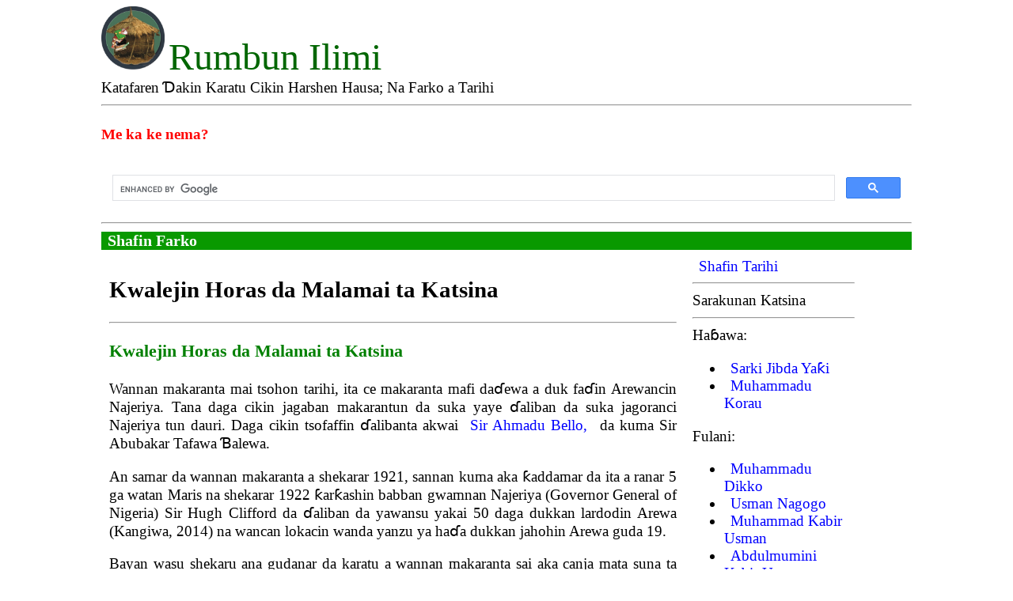

--- FILE ---
content_type: text/html
request_url: http://www.rumbunilimi.com.ng/KatsinaCollege.html
body_size: 3077
content:
<!DOCTYPE html>
<html>
<head>
<script data-ad-client="ca-pub-5578592621272348" async src="https://pagead2.googlesyndication.com/pagead/js/adsbygoogle.js"></script>
<div id="fb-root"></div>
<script async defer crossorigin="anonymous" src="https://connect.facebook.net/en_US/sdk.js#xfbml=1&version=v4.0"></script>
<meta http-equiv="Content-Type" content="text/html; charset=utf-8" />
<meta name="viewport" content="width=device-width; initial-scale=1.0">

<title>Kwalejin Katsina</title>
<link rel="stylesheet" type="text/css" href="tsari.css" />
<link rel="stylesheet" type="text/css" href="navbar.css" />
<link rel="stylesheet" type="text/css" href="images.css" />
<link rel="shortcut icon" href="hotuna/favicon.ico" type="image/x-icon" />
<link rel="stylesheet" type="text/css" media="only screen and (min-device-width: 240px) and (max-width:768px)" href="media.css"/> 

<style type="text/css">
body,td,th {
	font-family: "Times New Roman", Times, serif;
	font-size: larger;
	color: #000;
}

body {
	
}
</style>


</head>

<body>
 <div class="container">
<div id="PageHeader"><img src="hotuna/logo.jpg" width="80" height="80">
<font size="+6" color="#006600">Rumbun Ilimi</font><br>Katafaren Ɗakin Karatu Cikin Harshen Hausa; Na Farko a Tarihi
</div>

<hr>
<h4>Me ka ke nema?</h4>
  <script async src="https://cse.google.com/cse.js?cx=014988330307243320425:8xt0bmsibef"></script>
<div class="gcse-search"></div>
<hr>
<div id="PageName"><a href="index.html">
Shafin Farko</a>
</div>
<div id="content">
<div id="Maidarasucontent-right">
    <h2>Kwalejin Horas da Malamai ta Katsina</h2>
    <hr>

 <h3>Kwalejin Horas da Malamai ta  Katsina</h3>
  <p>Wannan makaranta mai tsohon  tarihi, ita ce makaranta mafi daɗewa a duk faɗin Arewancin Najeriya. Tana daga  cikin jagaban makarantun da suka yaye ɗaliban da suka jagoranci Najeriya tun  dauri. Daga cikin tsofaffin ɗalibanta akwai <a href="PeopleSirAhmaduBello.html">Sir Ahmadu Bello,</a> da kuma Sir  Abubakar Tafawa Ɓalewa.</p>
  <p>An  samar da  wannan makaranta a shekarar 1921, sannan kuma aka ƙaddamar da ita a ranar 5 ga  watan Maris na shekarar 1922 ƙarƙashin babban gwamnan Najeriya (Governor  General of Nigeria) Sir Hugh Clifford da ɗaliban da yawansu yakai 50 daga  dukkan lardodin Arewa (Kangiwa, 2014) na wancan lokacin wanda yanzu ya haɗa  dukkan jahohin Arewa guda 19.</p>
  <p>Bayan wasu shekaru ana  gudanar da karatu a wannan makaranta sai aka canja mata suna ta koma <em>Katsina  Higher College</em> a shekarar 1929 (Nigerian wiki, 2003; Barewa Old Boys  Association, 2015).</p>
  <p>Daga baya an ɗauke wannan  makaranta daga wannan gari na Katsina aka mai da ita Kaduna aka kuma canja mata  suna ta koma <em>Kaduna College</em> (Nigerian wiki, 2003; Barewa Old Boys Association,  2015). Bayan nan kuma sai aka sake ɗauke ta daga garin na Kaduna aka maida ita  garin Zariya, inda aka sake canza mata suna ta koma <em>Zaria Secondary School</em>, sai  kuma aka sake canja mata suna ta koma <em>Government College Zaria</em>, sannan aka sake  mai da ita <em>Barewa College</em>, sunan da take riƙe da shi har zuwa yau ɗinnan (2016).</p>
  <p>Waccan tsohon gini na  Kwalejin Horas da Malamai da ke Katsina shi kuma an ayyana shi ya zama gidan  tarihi na ƙasa a shekarar 1959. Har ya zuwa yau ɗin nan (2016), wannan  makaranta tana nan a garin Katsina.</p>
<p align="center"><img src="hotuna/Katsina TC Gate.JPG" width="398" height="353" /><br />
  Mashigar Makaranta<br>
  
<img src="hotuna/Katsina TC (5).JPG" width="398" height="353" /><br>
 Wani Sashen Wajen Makaranta<br>
<img src="hotuna/Katsina TC (1).JPG" width="398" height="353" /><br>
 Wani Sashen Wajen Makaranta<br>
<img src="hotuna/Katsina TC (2).JPG" width="398" height="353" /><br /> 
  Ƙofar Sashen Ajujuwa<br>
<img src="hotuna/Katsina TC (7).JPG" width="398" height="353" /><br />
 Ajujuwa<br>
<img src="hotuna/Katsina TC (4).JPG" width="398" height="353" /><br />
 Cikin Aji<br>
<img src="hotuna/Katsina TC (3).JPG" width="398" height="353" /><br>
 Ƙofar Shiga ɗakunan kwana <br>
</p>

<h3>Manazarta:</h3>
  <hr />
  
<p>  Barewa Old Boys Association (2015).  Brief History of Barewa College, Zaria. An ciro a shekarar (2016) daga shafin: http://www.boba.org.ng/history.html</p>
<p>Kangiwa M.M. (2014). A short  Historical Guide on Katsina National Monuments and Sites. </p>
<p>Katsina Emirate Council (2009).  Katsina Emirate Council, Home of Heritage and Hospitality. An ciro a shekarar  (2016), daga shafin: http://www.katsinaemirate.org/</p>
<p>Nigerian Wiki (2008). Barewa  Collage. An ciro a shekarar (2016), daga shafin: http://nigerianwiki.com/wiki/Barewa_College</p>

</div>
<div id="ShafinDama" >
<a href="tarihi.html">Shafin Tarihi</a><hr>
Sarakunan Katsina<hr>
Haɓawa:<br>
<ul>
<li><a href="KatsinaSarkiSanau.html">Sarki Jibda  Yaƙi</a></li>
<li><a href="KatsinaSarkiKorau.html">Muhammadu Korau</a></li>
</ul>
Fulani:<br>
<ul>
<li> <a href="KatsinaSarkiMuhammaduDikko.html\">Muhammadu Dikko</a> </li>
<li> <a href="KatsinaSarkiNagogo.html">Usman Nagogo</a> </li>
<li>  <a href="KatsinaSarkiKabir.html">Muhammad Kabir Usman</a> </li>
<li> <a href="KatsinaSarkiAbdulmumini.html">Abdulmumini Kabir Usman</a></li>
</ul>
<hr>
<ul>
<li><a href="KatsinaAsali.html">Tarihin Katsina</a></li>
<li><a href="KatsinaGidanKorau.html"> Gidan Korau</a></li>
<li><a href="KatsinaGobarau.html">Hasumiyar Gobarau</a></li>
<li><a href="KatsinaSarkiSanauKorau.html">Sanau da Korau</a></li>
<li><a href="KatsinaCollege.html">Kwalejin Katsina</a></li>
<li><a href="KatsinaDurbi.html">Durɓi ta Kusheyi</a></li>
</ul>
<hr>
Ƙofofin Katsina<hr>
<ul>
<li><a href="KatsinaKGuga.html">Ƙofar Guga</a></li>
<li><a href="KatsinaKDaka.html">Ƙofar &lsquo;Yanɗaka</a></li>
<li><a href="KatsinaKKaura.html">Ƙofar Ƙaura</a></li>
<li><a href="KatsinaKDurbi.html">Ƙofar Durɓi</a></li>
<li><a href="KatsinaKsauri.html">Ƙofar Sauri</a></li>
<li> Ƙofar Turmi</li>
<li> <a href="KatsinaKKeke.html">Ƙofar Keke</a></li>
<li><a href="KatsinaKAgulu.html">Ƙofar Angulu</a></li>
<li> Ƙofar Gazobi</li>
<li><a href="KatsinaKKwaya.html"> Ƙofar Ƙwaya</a></li>
<li><a href="KatsinaKWaziri.html">Ƙofar Waziri</a></li>
<li><a href="KatsinaKSoro.html">Ƙofar Soro</a></li>
<li><a href="KatsinaKMarusa.html">Ƙofar Marusa</a></li>
</ul>

<hr>
<h3>Tura wannan shafi zuwa ga abokai ta:</h3>
<div class="fb-share-button" data-href="https://www.rumbunilimi.com.ng/" data-layout="button_count" data-size="small"><a target="_blank" href="https://www.facebook.com/sharer/sharer.php?u=https%3A%2F%2Fwww.rumbunilimi.com.ng%2F&amp;src=sdkpreparse" class="fb-xfbml-parse-ignore">Share</a></div>
<a href="https://twitter.com/share?ref_src=twsrc%5Etfw" class="twitter-share-button" data-text="Barka da wannan lokaci. Zan so ka ziyarci wannan shafin domin ina zaton zai zama mai amfani a gareka." data-url="https://www.rumbunilimi.com.ng/" data-via="RumbunI" data-show-count="false">Tweet</a><script async src="https://platform.twitter.com/widgets.js" charset="utf-8"></script>

<hr>
<p>Latsa madannin "Like" ka nuna goyon baya ko kuma "Share" ka yaɗa shafin<hr></p>
<div class="fb-like" data-href="https://www.facebook.com/Rumbun-Ilimi-602854769874162/" data-layout="standard" data-action="like" data-size="small" data-show-faces="true" data-share="true"></div>     
  </div>
</div>
</div>
<hr>
<h3>Sauran Shafukanmu:</h3>
<div style="border-style:solid"><a href="https://www.rumbunilimi.com.ng/">Rumbun Ilimi</a>&nbsp;&nbsp;&nbsp;<a href="https://maidarasu.com.ng/">Maidarasu</a>
&nbsp;&nbsp;&nbsp;<a href="https://balangada.rumbunilimi.com.ng/">Balangada</a>
&nbsp;&nbsp;&nbsp;<a href="https://www.youtube.com/channel/UCulRBg-M0-YYeV8nxwPx27g">Tashar Yutub</a></li>
</ul></div>
 
<div id="footer"><font color="#000000" size="+1"><strong>&copy; Tsangarwa ICT Limted 2017 - 2020</strong></font>  Tuntuɓa:   +234 803 964 8244</div>
 
</body>
</html>


--- FILE ---
content_type: text/html; charset=utf-8
request_url: https://www.google.com/recaptcha/api2/aframe
body_size: 114
content:
<!DOCTYPE HTML><html><head><meta http-equiv="content-type" content="text/html; charset=UTF-8"></head><body><script nonce="52NB61H2mZj5lQsPcDJ2wA">/** Anti-fraud and anti-abuse applications only. See google.com/recaptcha */ try{var clients={'sodar':'https://pagead2.googlesyndication.com/pagead/sodar?'};window.addEventListener("message",function(a){try{if(a.source===window.parent){var b=JSON.parse(a.data);var c=clients[b['id']];if(c){var d=document.createElement('img');d.src=c+b['params']+'&rc='+(localStorage.getItem("rc::a")?sessionStorage.getItem("rc::b"):"");window.document.body.appendChild(d);sessionStorage.setItem("rc::e",parseInt(sessionStorage.getItem("rc::e")||0)+1);localStorage.setItem("rc::h",'1769051857039');}}}catch(b){}});window.parent.postMessage("_grecaptcha_ready", "*");}catch(b){}</script></body></html>

--- FILE ---
content_type: text/css
request_url: http://www.rumbunilimi.com.ng/tsari.css
body_size: 655
content:
body {
background-color: white;
margin-left:10%;
margin-right:10%;

}
.container {
margin:0px auto;
text-overflow: wrap;
overflow: hidden;
background-color: white;
width: 100%;
height: auto;
}
.combo {
margin:0px auto;
text-overflow: wrap;
overflow: hidden;
background-color: white;
width: 100%;
height: 300px;
}
#PageHeader{
background-color: white;
Width: 100%;
}

#PageName{
background-color: #099900;
font-size:20px;
font-weight: Bold;
color:white;
width:  100%;
}
#PageName a{
color: white;
}

#Maidarasucontent-right {
width:70%;
float: left;
text-align: justify;
background-color:white;
margin-left:0px;
margin-righ:0px;
padding: 10px 10px 10px 10px;
}
.Maidarasucontent-right2 {
width:100%;
float: left;
text-align: justify;
text-overflow: wrap;
background-color:white;
margin-left:0px;
margin-righ:0px;
padding: 10px 10px 10px 10px;
}
.Rubutu{
width:70%;
float:left;
}
.Rubut{
width:35%;
float:left;
margin: 1%  1% 1% 1%;
Padding: 5%; 
border-style:solid 2;
}
.Nijeriya
{
width:20%;
float:left;
margin: 1%  1% 1% 1%;
Padding: 5%; 
border-style:none;
border-width:0;
box-shadow: 3px 3px 5px 5px#888888;
}


#ShafinDama, #Waka{
width:20%;
float: left;
Background-color: white;
margin-left:0px;
padding: 10px 10px 10px 10px;
}
#ShafinHagu{
width:0%;
float: left;
Background-color: white;
margin-right:0px;
padding: 10px 10px 10px 10px;
}
.hr{
float: left;
}
#intro{
width:98%;
 border:none;
padding:0;
}
h3{color: green;}
h4{color: red;}
h5{color: green;}
.Video{
width:30%;
positon: absolute;
margin: 1% 0 1% 1%;
Padding: 1%; 
border-style:none;
border-width:0;
background-color: black;
}
#ShafinHagu img{
width: 100%;
height: auto;
}
#Ref{
width:100%;
position: relative;
background-color: white;
}
.p
{
text-align: left;
}
#footer {
float: auto;
margin: 0 auto;
padding:10px;
border:1px solid #bbb;
width: 98%;
background-color:green;
height: auto;
	}
#footer font{
font-size: 18px;
bold: none;
color: white;
}
.gini{
width: 100%;
float: auto;
clear: left;
}
img{border-radius: 8px;}


--- FILE ---
content_type: text/css
request_url: http://www.rumbunilimi.com.ng/navbar.css
body_size: 308
content:
#navbar{
height: 35px;
font-family: sen-serif;
font-size:20px;
font-weight:Bold;
text-align: center;
border:none;
background-color:#800000;
}

#navbar ul{
height: auto;
padding:8px 0px;
margin: 0px;
}

#navbar li{
display:inline;
padding:20px;
}

a{
text-decoration:none;
color: blue;
padding: 8px 8px 8px 8px;
}

#navbar a:hover{
color: white;
background-color:blue;
}


.dropdown-menu{
height: auto;
padding:8px 0px;
margin: 0px;
}

.dropdown-menu li{
display:block;
padding:5px;
}

.dropdown-menu a{
text-decoration:none;
color: green;
padding: 8px 8px 8px 8px;
}

.dropdown-menu a:hover{
color: white;
background-color:blue;
}

.dropdown-menu li ul {

display: none;
height: auto;
margin: 0;
padding: 0;
}

.dropdown-menu li:hover ul{
display: block;
}



--- FILE ---
content_type: text/css
request_url: http://www.rumbunilimi.com.ng/images.css
body_size: 193
content:
#image1, #image2, #image3, #image4, #image5, #image6, #image7, #image8, #image9, #image10, #image11 
{
width:18%;
float:left;
Padding: 5%; 
position: relative;
}

.clearfix {
  overflow: auto;
  zoom: 1;
}
.clear{
height: 0;
margin:0;
padding:0;
line-height: 0;
clear: both;
}



--- FILE ---
content_type: text/css
request_url: http://www.rumbunilimi.com.ng/media.css
body_size: 652
content:
@media screen  and (max-width: 600px) {
.container{
width:100%;
text-overflow: wrap;
overflow: visible;
background-color: #0033gg;
}
#Maidarasucontent-right {
width: 100%;
postion: absolute;
text-overflow: wrap;
}
#Maidarasucontent-right2 {
width: 100%;
postion: absolute;
text-overflow: wrap;
}

.Maidarasucontent-right2 {
width: 100%;
postion: absolute;
text-overflow: wrap;
}
img{
max-width: 100%;
height: auto;
border-radius: 8px;
}
.Rubutu{
Width:100%;
left: clear;
float: none;
position: relative;
overflow: hidden;
}
.Rubut{
width:100%;
left: clear;
float:none;
position: relative;
overflow: hidden;
}
.Nijeriya
{
width:90%;
float:left;
margin: 1%  1% 1% 1%;
Padding: 5%; 
border-style:none;
border-width:0;
}
#ShafinDama{
Width:100%;
left: clear;
float: none;
position: relative;
overflow: hidden;
}
#ShafinHagu{
Background-color: white;
width:100%;
left: clear;
float: none;
}
#PageHeader{
width:100%;
position: relative;
font-size: 15px;
}
#PageHeader img{
width:15%;
height: 15%;
}
#PageHeader font{
font-size: 22px;
color: yellowgreen;
}
#PageName{
font-size: 12px;
width: 100%;
}

#footer{
width: 100%;
height: auto;
position: relative;
}
#footer font{
font-size: 12px;
bold: none;
color: white;
}
#image1, #image2, #image3, #image4, #image5, #image6, #image7, #image8, #image9, #image10, #image11{
width:90%;
float:left;
Padding: 5%; 
border-style:none;
border-width:0;
box-shadow: none;
}
#ShafinMutane{
Background-color: white;
width:100%;
}
table, thead, tbody, th, td, tr { 
		display: block; 
	}

}
.video-container {
    overflow: hidden;
    position: relative;
    width:100%;
}

.video-container::after {
    padding-top: 56.25%;
    display: block;
    content: '';
}

.video-container iframe {
    position: absolute;
    top: 0;
    left: 0;
    width: 100%;
    height: 100%;
}